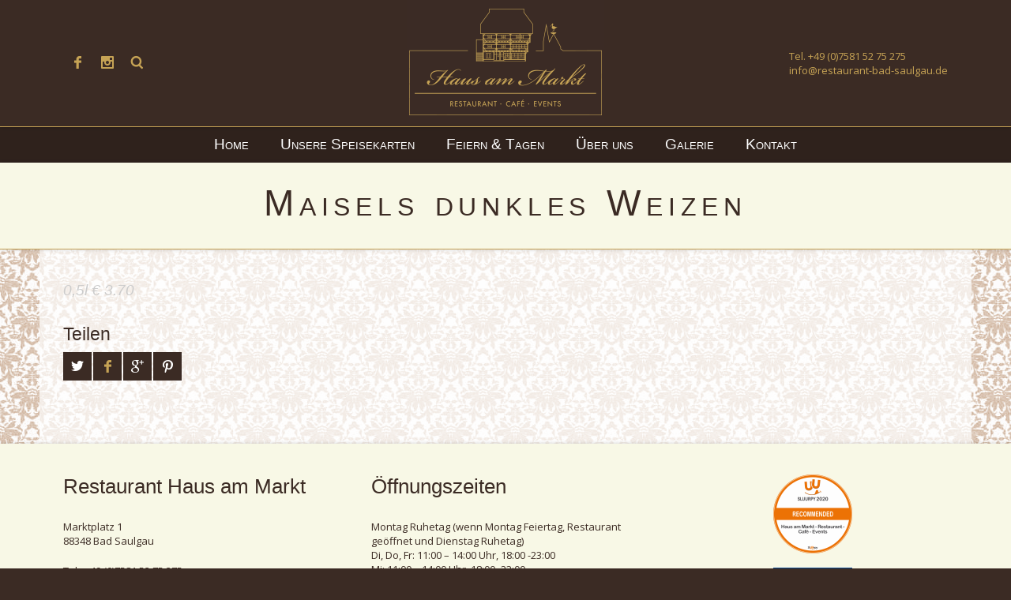

--- FILE ---
content_type: text/html; charset=UTF-8
request_url: https://www.restaurant-bad-saulgau.de/menu-item/maisels-dunkles-weizen/
body_size: 9908
content:
<!DOCTYPE html>
<html lang="de">

<head>

    <meta charset="UTF-8" />

    <meta http-equiv="content-type" content="text/html; charset=UTF-8" />

    <link rel="dns-prefetch" href="https://ajax.googleapis.com" />

	                <meta name="description" content="Wir heißen Sie ganz herzlich willkommen im „Haus am Markt“ in Bad Saulgau." />
                
    <meta name="viewport" content="width=device-width, initial-scale=1, maximum-scale=1, minimum-scale=1">
    <meta name="author" content="Konrad &amp; Mayerbuch Designstudio www.konrad-mayerbuch.de" />

    <link rel="alternate" type="application/rss+xml" title="Restaurant Haus am Markt Bad Saulgau RSS Feed" href="https://www.restaurant-bad-saulgau.de/feed/" />

    <link rel="pingback" href="https://www.restaurant-bad-saulgau.de/xmlrpc.php" />

    <title>Maisels dunkles Weizen &lsaquo; Restaurant Haus am Markt Bad Saulgau</title>

    <!--[if lt IE 9]>
    <script src="http://html5shiv.googlecode.com/svn/trunk/html5.js"></script>
    <![endif]-->

	<link rel='dns-prefetch' href='//www.restaurant-bad-saulgau.de' />
<link rel='dns-prefetch' href='//fonts.googleapis.com' />
<link rel='dns-prefetch' href='//s.w.org' />
<link rel="alternate" type="application/rss+xml" title="Restaurant Haus am Markt Bad Saulgau &raquo; Feed" href="https://www.restaurant-bad-saulgau.de/feed/" />
<link rel="alternate" type="application/rss+xml" title="Restaurant Haus am Markt Bad Saulgau &raquo; Kommentar-Feed" href="https://www.restaurant-bad-saulgau.de/comments/feed/" />
		<script type="text/javascript">
			window._wpemojiSettings = {"baseUrl":"https:\/\/s.w.org\/images\/core\/emoji\/13.0.0\/72x72\/","ext":".png","svgUrl":"https:\/\/s.w.org\/images\/core\/emoji\/13.0.0\/svg\/","svgExt":".svg","source":{"concatemoji":"https:\/\/www.restaurant-bad-saulgau.de\/wp-includes\/js\/wp-emoji-release.min.js?ver=5.5.17"}};
			!function(e,a,t){var n,r,o,i=a.createElement("canvas"),p=i.getContext&&i.getContext("2d");function s(e,t){var a=String.fromCharCode;p.clearRect(0,0,i.width,i.height),p.fillText(a.apply(this,e),0,0);e=i.toDataURL();return p.clearRect(0,0,i.width,i.height),p.fillText(a.apply(this,t),0,0),e===i.toDataURL()}function c(e){var t=a.createElement("script");t.src=e,t.defer=t.type="text/javascript",a.getElementsByTagName("head")[0].appendChild(t)}for(o=Array("flag","emoji"),t.supports={everything:!0,everythingExceptFlag:!0},r=0;r<o.length;r++)t.supports[o[r]]=function(e){if(!p||!p.fillText)return!1;switch(p.textBaseline="top",p.font="600 32px Arial",e){case"flag":return s([127987,65039,8205,9895,65039],[127987,65039,8203,9895,65039])?!1:!s([55356,56826,55356,56819],[55356,56826,8203,55356,56819])&&!s([55356,57332,56128,56423,56128,56418,56128,56421,56128,56430,56128,56423,56128,56447],[55356,57332,8203,56128,56423,8203,56128,56418,8203,56128,56421,8203,56128,56430,8203,56128,56423,8203,56128,56447]);case"emoji":return!s([55357,56424,8205,55356,57212],[55357,56424,8203,55356,57212])}return!1}(o[r]),t.supports.everything=t.supports.everything&&t.supports[o[r]],"flag"!==o[r]&&(t.supports.everythingExceptFlag=t.supports.everythingExceptFlag&&t.supports[o[r]]);t.supports.everythingExceptFlag=t.supports.everythingExceptFlag&&!t.supports.flag,t.DOMReady=!1,t.readyCallback=function(){t.DOMReady=!0},t.supports.everything||(n=function(){t.readyCallback()},a.addEventListener?(a.addEventListener("DOMContentLoaded",n,!1),e.addEventListener("load",n,!1)):(e.attachEvent("onload",n),a.attachEvent("onreadystatechange",function(){"complete"===a.readyState&&t.readyCallback()})),(n=t.source||{}).concatemoji?c(n.concatemoji):n.wpemoji&&n.twemoji&&(c(n.twemoji),c(n.wpemoji)))}(window,document,window._wpemojiSettings);
		</script>
		<style type="text/css">
img.wp-smiley,
img.emoji {
	display: inline !important;
	border: none !important;
	box-shadow: none !important;
	height: 1em !important;
	width: 1em !important;
	margin: 0 .07em !important;
	vertical-align: -0.1em !important;
	background: none !important;
	padding: 0 !important;
}
</style>
	<link rel='stylesheet' id='wp-block-library-css'  href='https://www.restaurant-bad-saulgau.de/wp-includes/css/dist/block-library/style.min.css?ver=5.5.17' type='text/css' media='all' />
<link rel='stylesheet' id='gp-style-css'  href='https://www.restaurant-bad-saulgau.de/wp-content/themes/linguini-child/style.css?ver=5.5.17' type='text/css' media='all' />
<link rel='stylesheet' id='gp-style-font-georgia-css'  href='https://fonts.googleapis.com/css?family=Georgia&#038;ver=5.5.17' type='text/css' media='all' />
<link rel='stylesheet' id='gp-style-font-opensans-css'  href='https://fonts.googleapis.com/css?family=Open+Sans&#038;subset=latin%2Ccyrillic-ext%2Cgreek-ext%2Cgreek%2Cvietnamese%2Clatin-ext%2Ccyrillic&#038;ver=5.5.17' type='text/css' media='all' />
<script type='text/javascript' src='https://www.restaurant-bad-saulgau.de/wp-includes/js/jquery/jquery.js?ver=1.12.4-wp' id='jquery-core-js'></script>
<link rel="https://api.w.org/" href="https://www.restaurant-bad-saulgau.de/wp-json/" /><link rel="EditURI" type="application/rsd+xml" title="RSD" href="https://www.restaurant-bad-saulgau.de/xmlrpc.php?rsd" />
<link rel="wlwmanifest" type="application/wlwmanifest+xml" href="https://www.restaurant-bad-saulgau.de/wp-includes/wlwmanifest.xml" /> 
<link rel='prev' title='Vorheriger Beitrag' href='https://www.restaurant-bad-saulgau.de/menu-item/weizenbiere-aus-der-flasche/' />
<link rel='next' title='Maisels Kristallweizen' href='https://www.restaurant-bad-saulgau.de/menu-item/maisels-kristallweizen/' />

<link rel="canonical" href="https://www.restaurant-bad-saulgau.de/menu-item/maisels-dunkles-weizen/" />
<link rel='shortlink' href='https://www.restaurant-bad-saulgau.de/?p=1503' />
<link rel="alternate" type="application/json+oembed" href="https://www.restaurant-bad-saulgau.de/wp-json/oembed/1.0/embed?url=https%3A%2F%2Fwww.restaurant-bad-saulgau.de%2Fmenu-item%2Fmaisels-dunkles-weizen%2F" />
<link rel="alternate" type="text/xml+oembed" href="https://www.restaurant-bad-saulgau.de/wp-json/oembed/1.0/embed?url=https%3A%2F%2Fwww.restaurant-bad-saulgau.de%2Fmenu-item%2Fmaisels-dunkles-weizen%2F&#038;format=xml" />
    
        <style type="text/css">
    
        /* Font Face */
        
        /* Typography */
        h1, h2, h3, h4, h5, h6 { font-family: "Georgia", Helvetica, Arial, sans-serif !important; }
        blockquote { font-family: "Georgia", Helvetica, Arial, sans-serif !important; }
        /* Forms */
        label { font-family: "Georgia", Helvetica, Arial, sans-serif !important; }
        button, .button a, #submit, #comment-submit { font-family: "Georgia", Helvetica, Arial, sans-serif !important; }
        button:hover, .button a:hover, #submit:hover, #comment-submit:hover { font-family: "Georgia", Helvetica, Arial, sans-serif !important; }
        /* Search */
        input.input-search[type="text"] { font-family: "Georgia", Helvetica, Arial, sans-serif !important; }
        /* Navigation */
        .navigation,
        .navigation-mobile li,
        .navigation-categories,
        .navigation-terms .term { font-family: "Georgia", Helvetica, Arial, sans-serif !important; }
        /* Slideshow */
        .slide-caption,
        .slide-caption p { font-family: "Georgia", Helvetica, Arial, sans-serif !important; }
        /* Posts */
        .post-price { font-family: "Georgia", Helvetica, Arial, sans-serif !important; }
        /* Widgets */
        .widget_recent_tweet .tweet_text, .widget_pages li a, .widget_subpages li a, .widget_nav_menu li a, .widget_archive li, .widget_categories li, .widget_archive li li, .widget_categories li li, .widget_opening_hours .day { font-family: "Georgia", Helvetica, Arial, sans-serif !important; }
        .wa-footer-full .widget_recent_tweet .tweet-text { font-family: "Georgia", Helvetica, Arial, sans-serif !important; }
        
				@media
        only screen and (-webkit-min-device-pixel-ratio: 2),
        only screen and (-o-min-device-pixel-ratio: 2/1),
        only screen and (min--moz-device-pixel-ratio: 2),
        only screen and (min-device-pixel-ratio: 2),
        only screen and (min-resolution: 192dpi),
        only screen and (min-resolution: 2dppx) {
            
            /* Retina Logo */
            .header .logo-image {
                background-image: url("https://www.restaurant-bad-saulgau.de/wp-content/uploads/logo-website@211.png");
                background-position: center center;
                background-repeat: no-repeat;
                -webkit-background-size: auto 100%;
                -moz-background-size: auto 100%;
                -o-background-size: auto 100%;
                background-size: auto 100%;
            }
            .header .logo-image img { visibility: hidden; }
            
        }
        
        /* CSS Common > Selection */
        ::selection { background: #3b2b24; }
        ::-moz-selection { background: #3b2b24; }
        /* CSS Common > Links */
        a { color: #ffffff; }
        a:hover { color: #ffffff; background-color: #3b2b24; }
        a.underline, .underline a { color: #ffffff; border-color: #ffffff; }
        a.underline:hover, .underline a:hover { background-color: #3b2b24; }
        a.underline-hover, .underline-hover a { color: #ffffff; }
        a.underline-hover:hover, .underline-hover a:hover { color: #ffffff; border-color: #ffffff; }
        /* Body */
        body { color: #ffffff; background-color: #3b2b24; }
        /* Typography */
        blockquote { color: #3b2b24; }
        blockquote cite { color: #ffffff; }
        /* Forms */
        label { color: #3b2b24; }
        button, .button a, #submit, #comment-submit { color: #ffffff !important; background-color: #3b2b24; border-color: #ffffff; }
        button:hover, .button a:hover, #submit:hover, #comment-submit:hover { background-color: #3b2b24 !important; border-color: #3b2b24; }
        /* Forms > Comments */
        .comments .comment-body { background-color: #3b2b24; }
        .comments .comment-body:before { border-top-color: #3b2b24; }
        .comments .comment-body .alert { color: #3b2b24; border-color: #3b2b24; }
        .comments .bypostauthor .comment-body { background-color: #3b2b24; }
        .comments .bypostauthor .comment-body:before { border-top-color: #3b2b24; }
        .comments .bypostauthor .comment-body h5 { color: #ffffff; }
        .comments #cancel-comment-reply-link { color: #3b2b24; }
        .comments #cancel-comment-reply-link:hover { color: #ffffff; }
        .comments #reply-title { color: #3b2b24; }
        /* Grid > Common */
        /* Navigation > Navigation - Primary > 1st Level */
        .navigation-primary li,
        .navigation-primary li a { color: #ffffff; }
        .navigation-primary li:hover a,
        .navigation-primary li a:hover { color: #c6a355 !important; border-color: #c6a355; }
        .navigation-primary li.current-menu-item a,
        .navigation-primary li.current_page_item a { color: #c6a355; }
        .navigation-primary li.current-menu-item a:hover,
        .navigation-primary li.current_page_item a:hover,
        .navigation-primary li.current-menu-item:hover a,
        .navigation-primary li.current_page_item:hover a { color: #c6a355; }
        /* Navigation > Navigation - Primary > 2nd+ Level */
        .navigation-primary li li,
        .navigation-primary li li a { color: #c6a355 !important; background-color: #ffffff; }
        .navigation-primary li li a:hover { color: #ffffff !important; background-color: #c6a355; }
        /* Navigation > Navigation - Mobile */
        .mobile-active .navigation-mobile-button a { border-color: #c6a355; }
        .navigation-mobile li a { color: #3b2b24 !important; background-color: #ffffff; }
        .navigation-mobile li a:hover { color: #ffffff !important; background-color: #c6a355; }
        /* Navigation > Navigation - Categories */
        .navigation-categories ul li.current-cat a { background-color: #c6a355; } 
        .navigation-categories ul li.current-cat a:hover { background-color: #ffffff; } 
        .navigation-categories ul li ul li a { color: #c6a355; } 
        .navigation-categories ul li ul li a:hover { color: #ffffff; }
        .navigation-categories ul li ul li.current-cat a { color: #ffffff; } 
        .navigation-categories ul li ul li.current-cat ul li a { color: #c6a355; } 
        .navigation-categories ul li ul li.current-cat ul li a:hover { color: #ffffff; } 
        /* Navigation > Navigation - Terms */
        .navigation-terms .term .term-header a { color: #ffffff; }
        .navigation-terms .term .term-header a:hover { color: #c6a355; }
        .navigation-terms .term .term-image-blank .term-header { background-color: #3b2b24; }
        .navigation-terms .term .children li a { color: #c6a355; }
        .navigation-terms .term .children li a:hover { color: #ffffff; }
        /* Toolbar > qTranslate Language Switcher */
        .toolbar .qtrans_language_chooser li a { border-color: #ffffff; }
        .toolbar .qtrans_language_chooser li a:hover { background-color: #ffffff; }
        /* Toolbar > Search - Modal */
        .modal-search-button a { border-color: #ffffff; }
        .modal-search-button a:hover { background-color: #3b2b24; }
        .modal-search-close { background-color: #3b2b24; }
        .modal-search-close:hover { background-color: #3b2b24; }
        /* Content */
        .page-content h1, .single-content h1,
        .page-content h2, .single-content h2,
        .page-content h3, .single-content h3,
        .page-content h4, .single-content h4,
        .page-content h5, .single-content h5,
        .page-content h6, .single-content h6 { color: #3b2b24; }
        /* Posts > Common */
        .post-header a { color: #3b2b24; }
        .post-header a:hover { color: #3b2b24; border-color: #3b2b24; }
        .post-comments .icon-comment { color: #ffffff; }
        .post-comments .icon-comment  { background-color: #ffffff; }
        .post-comments .icon-comment:after { border-color: #ffffff; }
        .post-comments a:hover .icon-comment  { background-color: #3b2b24; }
        .post-comments a:hover .icon-comment:after { border-color: #3b2b24; }
        .post-more a { color: #3b2b24; }
        .post-more a:hover { color: #3b2b24; border-color: #3b2b24; }
        .post-price .price,
        .post-price .price { color: #3b2b24; }
        .ingredients { color: #3b2b24; }
        .post-share li a { background-color: #3b2b24; }
        .post-share li a:hover { background-color: #3b2b24; }
        .post-buy.button a { color: #ffffff; background-color: #3b2b24; }
        .post-buy.button a:hover { background-color: #3b2b24; border-color: #ffffff; }
        /* Posts > Callout Grid Home */
        .grid-callout-home .post a { color: #3b2b24; }
        .grid-callout-home .post a:hover { color: #3b2b24; }
        .grid-callout-home .post .post-header,
        .grid-callout-home .post .post-header a { color: #ffffff; background-color: #3b2b24; }
        .grid-callout-home .post .post-header a:hover { color: #ffffff; background-color: #3b2b24; }
        .grid-callout-home .post.no-url .post-header { color: #ffffff; background-color: #3b2b24; }
        .grid-callout-home .post .post-header { border-color: #3b2b24; }
        .grid-callout-home .post .post-content { color: #3b2b24; background-color: #ffffff; }
        /* Posts > Event Grid Home */
        .grid-event-home .post-buy a { color: #3b2b24; }
        .grid-event-home .post-buy a:hover { color: #3b2b24; border-color: #3b2b24; }
        /* Posts > Event Grid */
        .grid-event-upcoming .post-status { color: #3b2b24; }
        /* Posts > Menu Grid */
        .grid-menu .post-header, .list-menu .post-header { color: #3b2b24; }
        /* Posts > Archive Grid */
        .grid-archives a { color: #3b2b24; }
        .grid-archives a:hover { color: #ffffff; background-color: #3b2b24; }
        /* Singles > Common */
        .post-meta .post-categories a { color: #3b2b24; }
        .post-meta .post-categories a:hover { color: #ffffff; }
        .post-meta-line ul.post-categories a { background-color: #3b2b24; }
        .post-meta-line ul.post-categories a:hover { background-color: #3b2b24; }
        /* Singles > Single Blog */
        .single-blog .format-quote blockquote { color: #ffffff; }
        /* Singles > Single Event */
        .single-event .post-meta .button a { background-color: #3b2b24; }
        .single-event .post-meta .button a:hover { background-color: #3b2b24; }
        .single-event .post-facebook a:hover { background-color: #3b2b24 !important; }
        /* Pagination */
        .pagination a,
        .pagination-post a { background-color: #3b2b24; }
        .pagination a:hover,
        .pagination-post a:hover,
        .pagination span.current { background-color: #3b2b24; }
        /* Footer */
        .footer .footer-block { background-color: #3b2b24; }
        /* Widget Tweets [Custom] */
        .widget_tweets li a,
        .widget_recent_tweet li a { color: #3b2b24; }
        .widget_tweets li a:hover,
        .widget_recent_tweet li a:hover { color: #ffffff; }
        /* Widget Recent [WordPress & Custom] */
        .widget_recent_posts a,
        .widget_recent_events a,
        .widget_recent_albums a,
        .widget_recent_videos a,
        .widget_recent_entries a,
        .widget_recent_comments a { color: #3b2b24; border-color: #3b2b24; }
        .widget_recent_posts a:hover,
        .widget_recent_events a:hover,
        .widget_recent_albums a:hover,
        .widget_recent_videos a:hover,
        .widget_recent_entries a:hover,
        .widget_recent_comments a:hover { color: #ffffff; }
        /* Widget Pages, Subpages, Navigation [WordPress] */
        .widget_pages ul li a:hover,
        .widget_subpages ul li a:hover,
        .widget_nav_menu ul li a:hover { background-color: #c6a355; }
        .widget_pages ul li.current_page_item a,
        .widget_subpages ul li.current_page_item a,
        .widget_nav_menu ul li.current_page_item a { background-color: #ffffff; }
        .widget_pages ul li.current_page_item a:hover,
        .widget_subpages ul li.current_page_item a:hover,
        .widget_nav_menu ul li.current_page_item a:hover { background-color: #c6a355; }
        /* Widget Archive, Categories [WordPress] */
        .widget_archive li a,
        .widget_categories li a { color: #ffffff; }
        /* Widget Tag Cloud & Tags [WordPress] */
        .post-tags a,
        .widget_tag_cloud a { background-color: #3b2b24; }
        .post-tags a:hover,
        .widget_tag_cloud a:hover { background-color: #3b2b24; }
        /* Widget Links [WordPress] */
        .widget_links li a { color: #3b2b24; }
        .widget_links li a:hover { color: #ffffff; }
        /* Widget qTranslate [qTranslate] */
        .widget_qtranslate li a { background-color: #3b2b24; }
        .widget_qtranslate li a:hover { background-color: #3b2b24; }
        
        /* Components */
        
        /* Components > Slideshow */
        .gp-theme .rsPlayBtn .rsPlayBtnIcon { background-color: #3b2b24; }
        .gp-theme .rsPlayBtn:hover .rsPlayBtnIcon { background-color: #3b2b24; }
        .gp-theme .rsCloseVideoIcn { background-color: #3b2b24; }
        .gp-theme .rsCloseVideoIcn:hover { background-color: #3b2b24; }
        /* Components > Player */
        .player a:hover { background-color: #3b2b24 !important; }
        .player-progress { background-color: #3b2b24; }
        .player-progress .player-seek-bar { background-color: #3b2b24; }
        .player-progress .player-play-bar { background-color: #3b2b24; }
        .player-controls { background-color: #3b2b24; }
        .player-controls .player-volume-value { background-color: #3b2b24; }
        .player-controls .player-volume-container { background-color: #ffffff; }
        .player-playlist ul li a { background-color: #3b2b24; }
        .player-playlist ul li a:hover { background-color: #3b2b24 !important; }
        .player-playlist ul li.jp-playlist-current a { background-color: #3b2b24 !important; }
        .grid-blog .post-audio { background-color: #3b2b24; }
        /* Components > Lightbox */
        .lightbox-arrow-left,
        .lightbox-arrow-right { background-color: #3b2b24; }
        .lightbox-arrow-left:hover,
        .lightbox-arrow-right:hover { background-color: #3b2b24; }
        .lightbox-close { background-color: #3b2b24; }
        .lightbox-close:hover { background-color: #3b2b24; }
        .lightbox-title-container { background-color: #3b2b24; }
        /* Components > Tabs */
        .ui-tabs .ui-tabs-nav li.ui-state-default a { color: #ffffff; background-color: #3b2b24; }
        .ui-tabs .ui-tabs-nav li.ui-state-default a:hover { color: #ffffff; background-color: #3b2b24; }
        .ui-tabs .ui-tabs-nav li.ui-state-active a,
        .ui-tabs .ui-tabs-nav li.ui-state-active a:hover { color: #3b2b24; background-color: #ffffff; }
        .ui-tabs .ui-tabs-panel { background-color: #ffffff; color: #3b2b24; }
        /* Components > Back to Top Button */
        .back-to-top { background-color: #3b2b24; }
        .back-to-top:hover { background-color: #3b2b24; }
        
                
        /* WooCommerce */
        div.woocommerce .product a h3 { color: #3b2b24; }
        div.woocommerce .product a:hover h3 { color: #3b2b24; }
        div.woocommerce .product a .from { color: #ffffff !important; }
        .woocommerce a.button, .woocommerce button.button, .woocommerce input.button, .woocommerce #respond input#submit, .woocommerce #content input.button, .woocommerce-page a.button, .woocommerce-page button.button, .woocommerce-page input.button, .woocommerce-page #respond input#submit, .woocommerce-page #content input.button { color: #ffffff !important; background-color: #3b2b24 !important; }
        
        /* Shop Mini Cart */
        .toolbar-shop .float-right li.cart a:hover { color: #3b2b24; }
        .toolbar-shop .float-right li.checkout a { background-color: #3b2b24; }
        .toolbar-shop .float-right li.checkout a:hover { background-color: #3b2b24; }
        
        .toolbar-shop .float-left li a { color: #3b2b24; }
        .toolbar-shop .float-left li a:hover { color: #ffffff; }
        
                
        </style>
        
        		<link rel="shortcut icon" href="https://www.restaurant-bad-saulgau.de/wp-content/uploads/favicon.png" />
				<link rel="apple-touch-icon-precomposed" href="https://www.restaurant-bad-saulgau.de/wp-content/uploads/favicon.png" />
				<link rel="apple-touch-icon-precomposed" sizes="72x72" href="https://www.restaurant-bad-saulgau.de/wp-content/uploads/favicon.png" />
				<link rel="apple-touch-icon-precomposed" sizes="114x114" href="https://www.restaurant-bad-saulgau.de/wp-content/uploads/favicon.png" />
				<link rel="apple-touch-icon-precomposed" sizes="144x144" href="https://www.restaurant-bad-saulgau.de/wp-content/uploads/favicon.png" />
		<link rel="icon" href="https://www.restaurant-bad-saulgau.de/wp-content/uploads/favicon.png" sizes="32x32" />
<link rel="icon" href="https://www.restaurant-bad-saulgau.de/wp-content/uploads/favicon.png" sizes="192x192" />
<link rel="apple-touch-icon" href="https://www.restaurant-bad-saulgau.de/wp-content/uploads/favicon.png" />
<meta name="msapplication-TileImage" content="https://www.restaurant-bad-saulgau.de/wp-content/uploads/favicon.png" />

</head>

<body class="menu-template-default single single-menu postid-1503 toolbar-active chrome">

    <div class="body-background"></div>

    
            <div class="modal-search display-none">

                <div class="modal-search-inner">

                    <div class="modal-search-input">

                        
<form method="get" action="https://www.restaurant-bad-saulgau.de/">
	
	<fieldset>

    	<input type="text" class="input-search no-radius transition" title="Suche ..." value="Suche ..." name="s" />

	</fieldset>
	
</form>

                    </div>

                </div>

                <a href="javascript:;" title="Schliessen" class="modal-search-close corner-left"></a>

            </div><!-- END // modal-search -->

        
    
    <div class="header">

        <div class="header-container">

            
    
            <div class="toolbar toolbar-right clearfix">

                                    <div class="toolbar-container toolbar-right-container clearfix">
                
            
        <ul class="socials">
        
                        
                            <li class="social-facebook">
                    <a class="corner" href="https://www.facebook.com/restauranthausammarkt" title="Facebook" target="_self">
                        Facebook                    </a>
                </li>
                        
                        
                        
                        
                        
                        
                        
                        
                        
                        
                        
                        
                        
                            <li class="social-instagram">
                    <a class="corner" href="https://www.instagram.com/restauranthausammarkt1397/" title="Instagram" target="_self">
                        Instagram                    </a>
                </li>
                        
            
                        
                            <li class="modal-search-button">
                    <a href="javascript:;" class="corner" title="Suche ...">
                        Suche ...                    </a>
                </li>
                        
        </ul><!-- END // socials -->
        
                    
    
                                </div><!-- END // toolbar-container toolbar-right-container -->
                
            </div><!-- END // toolbar toolbar-right -->

        
            
                <div class="logo logo-image">

                    <a href="https://www.restaurant-bad-saulgau.de" title="Restaurant Haus am Markt Bad Saulgau">
                        <img src="https://www.restaurant-bad-saulgau.de/wp-content/uploads/Logo_website211.png" alt="Restaurant Haus am Markt Bad Saulgau" />
                    </a>

                </div><!-- END // logo-image -->

            
                
    
            <div class="toolbar toolbar-left clearfix">

                                    <div class="toolbar-container toolbar-left-container clearfix">
                
            
                
            Tel. <a href="tel:+4975815275275">+49 (0)7581 52 75 275</a><br />
<a href="mailto:info@restaurant-bad-saulgau.de">info@restaurant-bad-saulgau.de</a>        
        
    
                                </div><!-- END // toolbar-container toolbar-left-container -->
                
            </div><!-- END // toolbar toolbar-left -->

        
        </div><!-- END // header-container -->

    </div><!-- END // header -->

    <nav id="navigation" class="navigation" role="navigation">

        <div class="navigation-container">

            <div id="navigation-mobile-button" class="navigation-mobile-button">

                <a href="#navigation-mobile"></a>

            </div><!-- END // navigation-mobile-button -->

            <ul id="navigation-primary" class="navigation-primary"><li id="menu-item-1075" class="menu-item menu-item-type-post_type menu-item-object-page menu-item-home menu-item-1075"><a href="https://www.restaurant-bad-saulgau.de/">Home</a></li>
<li id="menu-item-2036" class="menu-item menu-item-type-custom menu-item-object-custom menu-item-has-children menu-item-2036"><a>Unsere Speisekarten</a>
<ul class="sub-menu">
	<li id="menu-item-2625" class="menu-item menu-item-type-custom menu-item-object-custom menu-item-2625"><a href="https://www.restaurant-bad-saulgau.de/wp-content/uploads/STAMMKARTE-2025.pdf">Unsere Stammkarte am Abend und am Sonntagmittag</a></li>
	<li id="menu-item-1891" class="menu-item menu-item-type-custom menu-item-object-custom menu-item-1891"><a href="https://www.restaurant-bad-saulgau.de/wp-content/uploads/Empfehlungskarte-ab-02.01.2026.pdf">Unsere Empfehlungskarte ab 02.01.2026</a></li>
	<li id="menu-item-1900" class="menu-item menu-item-type-custom menu-item-object-custom menu-item-1900"><a href="https://www.restaurant-bad-saulgau.de/wp-content/uploads/Mittagskarte-Wochenuebesicht-KW-04.26.pdf">Mittagskarte Wochenübersicht ab 20.01.2026 KW 4</a></li>
</ul>
</li>
<li id="menu-item-2145" class="menu-item menu-item-type-custom menu-item-object-custom menu-item-has-children menu-item-2145"><a href="http://www.restaurant-bad-saulgau.de/feiern-tagen/saal/">Feiern &#038; Tagen</a>
<ul class="sub-menu">
	<li id="menu-item-2039" class="menu-item menu-item-type-post_type menu-item-object-page menu-item-2039"><a href="https://www.restaurant-bad-saulgau.de/feiern-tagen/saal/">Unser Saal</a></li>
	<li id="menu-item-2052" class="menu-item menu-item-type-post_type menu-item-object-page menu-item-2052"><a href="https://www.restaurant-bad-saulgau.de/feiern-tagen/feiern/">Feiern</a></li>
	<li id="menu-item-2048" class="menu-item menu-item-type-post_type menu-item-object-page menu-item-2048"><a href="https://www.restaurant-bad-saulgau.de/feiern-tagen/tagungen/">Tagungen, Seminare, Meetings</a></li>
	<li id="menu-item-2115" class="menu-item menu-item-type-post_type menu-item-object-page menu-item-2115"><a href="https://www.restaurant-bad-saulgau.de/feiern-tagen/catering/">Catering</a></li>
</ul>
</li>
<li id="menu-item-2146" class="menu-item menu-item-type-custom menu-item-object-custom menu-item-has-children menu-item-2146"><a href="http://www.restaurant-bad-saulgau.de/ueber-uns/ihre-gastgeber/">Über uns</a>
<ul class="sub-menu">
	<li id="menu-item-1192" class="menu-item menu-item-type-post_type menu-item-object-page menu-item-1192"><a href="https://www.restaurant-bad-saulgau.de/ueber-uns/ihre-gastgeber/">Ihre Gastgeber</a></li>
	<li id="menu-item-1193" class="menu-item menu-item-type-post_type menu-item-object-page menu-item-1193"><a href="https://www.restaurant-bad-saulgau.de/ueber-uns/unser-gedanke/">Unser Gedanke</a></li>
	<li id="menu-item-1947" class="menu-item menu-item-type-post_type menu-item-object-page menu-item-1947"><a href="https://www.restaurant-bad-saulgau.de/ueber-uns/rezept-tip-video/">Rezept Tipp (Video)</a></li>
	<li id="menu-item-2057" class="menu-item menu-item-type-post_type menu-item-object-page menu-item-2057"><a href="https://www.restaurant-bad-saulgau.de/ueber-uns/httpswww-kabeleins-detvmein-lokal-dein-lokalvideos201587-hofgut-kargegg-aufgekocht-am-golfplatz-ganze-folge/">Mein Lokal, Dein Lokal</a></li>
</ul>
</li>
<li id="menu-item-2093" class="menu-item menu-item-type-custom menu-item-object-custom menu-item-has-children menu-item-2093"><a href="/galerie/restaurant">Galerie</a>
<ul class="sub-menu">
	<li id="menu-item-2090" class="menu-item menu-item-type-post_type menu-item-object-page menu-item-2090"><a href="https://www.restaurant-bad-saulgau.de/galerie/restaurant/">Restaurant</a></li>
	<li id="menu-item-2091" class="menu-item menu-item-type-post_type menu-item-object-page menu-item-2091"><a href="https://www.restaurant-bad-saulgau.de/galerie/saal/">Saal (ab Juli 2017)</a></li>
	<li id="menu-item-2092" class="menu-item menu-item-type-post_type menu-item-object-page menu-item-2092"><a href="https://www.restaurant-bad-saulgau.de/galerie/terrasse/">Terrasse (ab Mai 2017)</a></li>
</ul>
</li>
<li id="menu-item-1078" class="menu-item menu-item-type-post_type menu-item-object-page menu-item-has-children menu-item-1078"><a href="https://www.restaurant-bad-saulgau.de/kontakt/">Kontakt</a>
<ul class="sub-menu">
	<li id="menu-item-1081" class="menu-item menu-item-type-post_type menu-item-object-page menu-item-1081"><a href="https://www.restaurant-bad-saulgau.de/kontakt/reservierung/">Reservierung: IM MOMENT ONLINE NICHT MÖGLICH!</a></li>
	<li id="menu-item-1079" class="menu-item menu-item-type-post_type menu-item-object-page menu-item-1079"><a href="https://www.restaurant-bad-saulgau.de/kontakt/anfahrt/">Anfahrt</a></li>
	<li id="menu-item-1741" class="menu-item menu-item-type-post_type menu-item-object-page menu-item-1741"><a href="https://www.restaurant-bad-saulgau.de/kontakt/jobs/">Jobs</a></li>
	<li id="menu-item-1080" class="menu-item menu-item-type-post_type menu-item-object-page menu-item-1080"><a href="https://www.restaurant-bad-saulgau.de/kontakt/impressum-2/">Impressum</a></li>
</ul>
</li>
</ul>
        </div><!-- END // navigation-container -->

    </nav><!-- END // navigation -->

	
<header class="page-header">
    
    <h1>
		Maisels dunkles Weizen     	
            
    </h1>
    
</header><!-- END // page-header -->	
	
            <div class="canvas clearfix">

                                    <div class="canvas-container clearfix">
                
    
        <div class="content single-menu" role="main">

                            
                            <article class="clearfix post-1503 menu type-menu status-publish hentry">
                            
                                                            
                                                                <div class="single-post-block post-block one-entire">

                                                                                
                                            <ul class="single-post-price post-price">
                                                
                                                                                                            
                                                        <li class="single-price price">
                                                            
                                                            0,5l 	€ 3.70                                                             
                                                        </li><!-- END // price -->
                                                            
                                                                                                    
                                            </ul><!-- END // post-price -->
                                            
                                        
                                                                        
                                                                        
                                    
		<div class="post-share">

			<h4>Teilen</h4>

			<ul>

				
					<li class="share-twitter social-twitter">
						<a href="http://twitter.com/share?url=https://www.restaurant-bad-saulgau.de/menu-item/maisels-dunkles-weizen/&amp;text=Maisels%20dunkles%20Weizen" title="Twittern" target="_blank"></a>
					</li>

				
				
					<li class="share-facebook social-facebook">
						<a href="http://www.facebook.com/sharer.php?u=https://www.restaurant-bad-saulgau.de/menu-item/maisels-dunkles-weizen/&amp;title=Maisels%20dunkles%20Weizen" title="Auf Facebook teilen" target="_blank"></a>
					</li>

				
				
					<li class="share-googleplus social-googleplus">
						<a href="https://plus.google.com/share?url=https://www.restaurant-bad-saulgau.de/menu-item/maisels-dunkles-weizen/" title="Auf Google+ teilen" target="_blank"></a>
					</li>

				
				
					<li class="share-pinterest social-pinterest">
						<a href="javascript:void((function()%7Bvar%20e=document.createElement(&apos;script&apos;);e.setAttribute(&apos;type&apos;,&apos;text/javascript&apos;);e.setAttribute(&apos;charset&apos;,&apos;UTF-8&apos;);e.setAttribute(&apos;src&apos;,&apos;http://assets.pinterest.com/js/pinmarklet.js?r=&apos;+Math.random()*99999999);document.body.appendChild(e)%7D)());" title="Pin it" target="_blank"></a>
					</li>

				
			</ul>

		</div>

		                                
                                </div><!-- END // post-block -->
                                
                            </article><!-- END // post -->
                        
                                    
                                        
        </div><!-- END // content -->

	
                                </div><!-- END // canvas-container -->
                
            </div><!-- END // canvas -->

        

	
            <footer class="footer clearfix">

                
        
    	        
                    
                
            <div class="footer-block clearfix">

                                    <div class="footer-block-container clearfix">
                
    
                                
                        <div class="wa-footer-first wa-footer-block one-third">
                        
                            <div id="text-7" class="widget-block widget_text clearfix"><h3 class="widget-title">Restaurant Haus am Markt</h3>			<div class="textwidget"><p>Marktplatz 1<br />
88348 Bad Saulgau</p>
<p>Tel.: <a href="tel:+4975815275275">+49 (0)7581 52 75 275   </a><br />
Fax: +49 (0)7581 52 75 276</p>
<p>E-Mail: <a href="mailto:info@restaurant-bad-saulgau.de">info@restaurant-bad-saulgau.de</a><br />
Web: <a href="http://www.restaurant-bad-saulgau.de/">www.restaurant-bad-saulgau.de</a></p>
</div>
		</div>                            
                        </div><!-- END // wa-footer-first -->
                        
                                            
                                
                        <div class="wa-footer-second wa-footer-block one-third">
                            
                            <div id="text-11" class="widget-block widget_text clearfix"><h3 class="widget-title">Öffnungszeiten</h3>			<div class="textwidget">Montag Ruhetag (wenn Montag Feiertag, Restaurant geöffnet und Dienstag Ruhetag)<br>
Di, Do, Fr: 11:00 – 14:00 Uhr, 18:00 -23:00<br>
Mi: 11:00 – 14:00 Uhr, 18:00 -23:00<br>
Sa: 09:00 – 23:00 Uhr<br>
ab 09:00 Frühstück<br>
So u. Feiertag: 11:00 – 20:00 Uhr durchgehend warme Küche<br>
Wir behalten uns Änderungen jederzeit vor.


</div>
		</div>                            
                        </div><!-- END // wa-footer-second -->
                        
                                        
                                
                        <div class="wa-footer-third wa-footer-block one-third">
                            
                            <div id="text-13" class="widget-block widget_text clearfix">			<div class="textwidget"><img src="https://www.restaurant-bad-saulgau.de/wp-content/uploads/Empfehlungswidget-Sluurpy.png" alt="Empfehlungswidget Sluurpy"><br>
<img src="https://www.restaurant-bad-saulgau.de/wp-content/uploads/VartaSiegel_2020.jpg" alt ="Varta Siegel 2020"></div>
		</div>                            
                        </div><!-- END // wa-footer-third -->
                        
                    
                
                                </div><!-- END // footer-block-container -->
                
            </div><!-- END // footer-block -->

                
                    
        
            <div class="footer-block footer-block-toolbar clearfix">

                                    <div class="footer-block-container footer-block-toolbar-container clearfix">
                
    
    
            <div class="toolbar toolbar-right clearfix">

                                    <div class="toolbar-container toolbar-right-container clearfix">
                
            
        <ul class="socials">
        
                        
                            <li class="social-facebook">
                    <a class="corner" href="https://www.facebook.com/restauranthausammarkt" title="Facebook" target="_self">
                        Facebook                    </a>
                </li>
                        
                        
                        
                        
                        
                        
                        
                        
                        
                        
                        
                        
                        
                            <li class="social-instagram">
                    <a class="corner" href="https://www.instagram.com/restauranthausammarkt1397/" title="Instagram" target="_self">
                        Instagram                    </a>
                </li>
                        
            
                        
                            <li class="modal-search-button">
                    <a href="javascript:;" class="corner" title="Suche ...">
                        Suche ...                    </a>
                </li>
                        
        </ul><!-- END // socials -->
        
                    
    
                                </div><!-- END // toolbar-container toolbar-right-container -->
                
            </div><!-- END // toolbar toolbar-right -->

            
    
            <div class="toolbar toolbar-left clearfix">

                                    <div class="toolbar-container toolbar-left-container clearfix">
                
            
                
            Tel. <a href="tel:+4975815275275">+49 (0)7581 52 75 275</a><br />
<a href="mailto:info@restaurant-bad-saulgau.de">info@restaurant-bad-saulgau.de</a>        
        
    
                                </div><!-- END // toolbar-container toolbar-left-container -->
                
            </div><!-- END // toolbar toolbar-left -->

        
                                </div><!-- END // footer-block-container footer-block-toolbar-container -->
                
            </div><!-- END // footer-block footer-block-toolbar -->

                
        
        
            <div class="footer-copyright clearfix">

                                    <div class="footer-copyright-container clearfix">
                
                
            © 2018
<a title="Restaurant Haus am Markt" href="http://www.restaurant-bad-saulgau.de">Restaurant Haus am Markt</a> | <a title="Zum Impressum" href="http://www.restaurant-bad-saulgau.de/impressum">Impressum</a> | <a title="Zum Datenschutz" href="http://www.restaurant-bad-saulgau.de/kontakt/datenschutz">Datenschutz</a>            
        
                                </div><!-- END // footer-copyright-container -->
                
            </div><!-- END // footer-copyright -->

            
    
                
            </footer><!-- END // footer -->

            
    <div class="back-to-top corner-left" title="Back to Top"></div><!-- END // back-to-top -->

	    <script type='text/javascript' src='https://www.restaurant-bad-saulgau.de/wp-includes/js/jquery/ui/core.min.js?ver=1.11.4' id='jquery-ui-core-js'></script>
<script type='text/javascript' src='https://www.restaurant-bad-saulgau.de/wp-includes/js/jquery/ui/widget.min.js?ver=1.11.4' id='jquery-ui-widget-js'></script>
<script type='text/javascript' src='https://www.restaurant-bad-saulgau.de/wp-includes/js/jquery/ui/tabs.min.js?ver=1.11.4' id='jquery-ui-tabs-js'></script>
<script type='text/javascript' src='https://www.restaurant-bad-saulgau.de/wp-content/themes/linguini/javascripts/jquery.isotope.min.js?ver=1.5.21' id='gp-isotope-js'></script>
<script type='text/javascript' src='https://www.restaurant-bad-saulgau.de/wp-content/themes/linguini/javascripts/jquery.loadimages.min.js?ver=1.0.0' id='gp-loadimages-js'></script>
<script type='text/javascript' src='https://www.restaurant-bad-saulgau.de/wp-content/themes/linguini/javascripts/jquery.fitvids.js?ver=1.0.0' id='gp-fitvids-js'></script>
<script type='text/javascript' src='https://www.restaurant-bad-saulgau.de/wp-content/themes/linguini/javascripts/jquery.jplayer.min.js?ver=2.4.1' id='gp-jplayer-js'></script>
<script type='text/javascript' src='https://www.restaurant-bad-saulgau.de/wp-content/themes/linguini/javascripts/jquery.jplayer.playlist.min.js?ver=2.3.0' id='gp-jplayer-playlist-js'></script>
<script type='text/javascript' src='https://www.restaurant-bad-saulgau.de/wp-content/themes/linguini/javascripts/jquery.backstretch.min.js?ver=2.0.4' id='gp-backstretch-js'></script>
<script type='text/javascript' src='https://www.restaurant-bad-saulgau.de/wp-content/themes/linguini/javascripts/jquery.respond.min.js?ver=1.0.0' id='gp-respond-js'></script>
<script type='text/javascript' src='https://www.restaurant-bad-saulgau.de/wp-content/themes/linguini/javascripts/jquery.touchtouch.min.js?ver=1.1.1' id='gp-lightbox-js'></script>
<script type='text/javascript' src='https://www.restaurant-bad-saulgau.de/wp-content/themes/linguini/javascripts/jquery.frontend.js?ver=1.0.0' id='gp-frontend-js'></script>
<script type='text/javascript' src='https://www.restaurant-bad-saulgau.de/wp-includes/js/wp-embed.min.js?ver=5.5.17' id='wp-embed-js'></script>

		<script type="text/javascript">

			//<![CDATA[

				jQuery(document).ready(function() {
					"use strict";

					// Load Images
					jQuery(".canvas").loadImages();

					// Fit Videos
					jQuery(".canvas").fitVids();

				});

				
			//]]>

		</script>

	
		<script type="text/javascript">

			//<![CDATA[

				jQuery(document).ready(function() {

					jQuery('input[name=s]').focus(function() {
						"use strict";

						if (jQuery(this).val() === 'Suche ...') {
							jQuery(this).val('');
						}

					});

					jQuery('input[name=s]').blur(function() {
						"use strict";

						if (jQuery(this).val() === '') {
							jQuery(this).val('Suche ...');
						}

					});

				});

			//]]>

		</script>

	
</body>
</html>

--- FILE ---
content_type: text/css
request_url: https://www.restaurant-bad-saulgau.de/wp-content/themes/linguini-child/style.css?ver=5.5.17
body_size: 2801
content:
/*
====================================================================================================
Theme Name:		Linguini - Child Theme

Description: 	Theme modifaction for Restaurant Hofgut Kargegg
Version: 		1.0.1
Author: 		Konrad et Mayerbuch Designstudio
Author URI: 	http://www.konrad-mayerbuch.de

====================================================================================================
*/

@import url('../linguini/style.css');

.post-date {
color: #666!important;
}
.aligncenter {
    text-align: center !important;
}
.zitat {
    text-align: center !important;
    font-size: 0.7em !important;
    margin-bottom: 40px;
}
a {
	text-decoration: none;
}
a,
a.underline,
.underline a,
a.underline-hover,
.underline-hover a
a:hover {
	-webkit-transition: all 0.2s linear;
	-moz-transition: all 0.2s linear;
	-ms-transition: all 0.2s linear;
	-o-transition: all 0.2s linear;
	transition: all 0.2s linear;
}
.content-404 {
    color: #777 !important;
}
.content a {
    color: #bbb !important;
}
.content a:hover {
    color: #999 !important;
    background: none !important;
}
.toolbar-left a {
    text-decoration: none;
    border-bottom: none;
    color: #ccc;
}
.toolbar-left a:hover {
    border-bottom: none;
    color: #fff !important;
    background-color: none !important;
    background: none !important;
}
.grid-callout-home .post a:hover {
    border-bottom: none;
    color: #fff !important;
    background-color: #666 !important;
    background: #666 !important;
}
.navigation-primary {
	font-variant: small-caps;
}
.header,
.footer .footer-block,
.page-header  {
    -webkit-box-shadow: 0 0 5px rgba(0,0,0,0.2);
    -moz-box-shadow: 0 0 5px rgba(0,0,0,0.2);
    box-shadow: 0 0 5px rgba(0,0,0,0.2);
    border-bottom: thin solid #c6a355;
}
.wp-caption .wp-caption-text {
    opacity: 0.8 !important;
    text-align: center !important;
}
.navigation,
.navigation-primary,
.navigation-primary li a {
    height: 45px;
}
.navigation-mobile-button , .navigation-mobile-button a{
  height:65px !important;
}
.navigation-primary li a {
    border-bottom: none;
    border-color: transparent;
}
.navigation-primary li:hover a,
.navigation-primary li a:hover {
    color: #444 !important;
}
.navigation-primary li a {
    padding: 10px 20px 10px;
    line-height: 1.3;
}
.navigation-mobile-button a {
	padding: 10px 0 10px;
}
.slide-caption h2,
h2,
h1,
h3,
.navigation-categories ul li a,
h4,
h5,
.comments-header {
    font-weight: 300 !important;
}
.page-header h1 {
    font-variant: small-caps;
    letter-spacing: 0.15em;
    color: #3b2b24 !important;
}
.navigation-primary li.current-menu-item a, .navigation-primary li.current_page_item a{
  color:#c6a355 !important;
}

.textwidget,
.widget-title,
.day {
    color: #3b2b24 !important;
}
.day strong,
.day span {
    font-weight: 300 !important;
    font-family: Arial !important;
    font-size: 0.8em !important;
    color: #3b2b24 !important;
}
.page-content a {
    color: #3b2b24 !important;
    border-bottom: 1px dotted #3b2b24;
}
.page-content a:hover {
    color: #444 !important;
    background: none;
    border-bottom: 1px dotted #eee;
}
.footer-copyright-container a {
    color: #ccc !important;
}
.footer-copyright-container a:hover {
    color: #eee !important;
    background: none;
}
.textwidget a {
    color: #3b2b24 !important;
}
.textwidget a:hover {
    color: #ccc !important;
    background: none;
}
.page-content h4 {
    text-align: center;
}
.footer-block-toolbar {
    display: none !important;
}
.page-header,
.footer .footer-block {
    background: #f8f8e6 !important;
}
.canvas,
.canvas-home {
 /*   background-color: #efefef !important; */
    background-image: url("/wp-content/uploads/pattern-dark.jpg");
}
.home-header,
.post-excerpt,
h1,
.term-header a,
.page-content,
.navigation-categories a,
.form-header,
.single-post-content,
.post-share h4,
.single-post-meta,
.post-description,
.comments-header,
.form-allowed-tags,
.be-first,
.logged-in-as,
.logged-in-as a,
.post-comments a,
.required-star-info,
.term-header,
.post-status,
.post-venue {
	color: #3b2b24 !important;

}
/* Fields */
input[type="text"],
input[type="password"],
input[type="email"],
input[type="date"],
input[type="datetime"],
input[type="number"],
input[type="search"],
input[type="tel"],
input[type="time"],
input[type="url"],
input[type="button"],
input[type="submit"],
textarea,
select {
    color: #3b2b24;
    border-color: #fff;
    background-color: #fff;
}
input[type="text"]:focus,
input[type="password"]:focus,
input[type="email"]:focus,
input[type="date"]:focus,
input[type="datetime"]:focus,
input[type="number"]:focus,
input[type="search"]:focus,
input[type="tel"]:focus,
input[type="time"]:focus,
input[type="url"]:focus,
input[type="button"]:focus,
input[type="submit"]:focus,
textarea:focus,
select:focus {
    background-color: #fff;
}
/* Form Header */
.form-header {
    padding: 0.5em 0;
    margin: 0.5em 0;
    border-top: 1px solid rgba(0,0,0,0.2);
    border-bottom: 1px solid rgba(0,0,0,0.2);
}

/* Form Header */
.home-header {
    padding: 0.5em 0;
    margin: 0.5em 0;
    border-top: 1px solid rgba(0,0,0,0.2);
    border-bottom: 1px solid rgba(0,0,0,0.2);
}
.post-comments .icon-comment:after {
    border-color: #666 !important;
}
.post-comments .icon-comment:after {
    border-bottom: 3px solid rgba(0, 0, 0, 0) !important;
    border-left: 3px solid;
    bottom: -3px;
    content: "";
    height: 3px;
    left: 4px;
    overflow: hidden;
    position: absolute;
    transition: all 0.3s linear 0s;
    width: 3px;
}
.post-comments .icon-comment {
    background-color: #666 !important;
}
.post-comments .icon-comment {
    color: #666 !important;
}
.post-share li a {
	-webkit-border-radius: 0;
    -moz-border-radius: 0;
    border-radius: 0;
}
.navigation-categories ul li:first-child a {
    -webkit-border-top-left-radius: 0;
    -webkit-border-top-right-radius: 0;
    -moz-border-radius-topleft: 0;
    -moz-border-radius-topright: 0;
    border-top-left-radius: 0;
    border-top-right-radius: 0;
}
.navigation-categories ul li:last-child a {
    -webkit-border-bottom-right-radius: 0;
    -webkit-border-bottom-left-radius: 0;
    -moz-border-radius-bottomright: 0;
    -moz-border-radius-bottomleft: 0;
    border-bottom-right-radius: 0;
    border-bottom-left-radius: 0;
}
.error {
	color: #fff !important;
}
label {
	color: #3b2b24 !important;
}
.post-edit-link {
	color: #ccc !important;
}
.post-edit-link:hover {
	color: #999 !important;
	background-color: none !important;
    background: none !important;
}
.grid-callout-home .post.no-url .post-header,
.grid-callout-home .post .post-header,
.grid-callout-home .post .post-header a {
    background-color: #3A2B24 !important;
    color: #FFFFFF;
}


/* Corners */
.corner {
    -webkit-border-radius: 0;
    -moz-border-radius: 0;
    border-radius: 0;
}
.corner-small {
    -webkit-border-radius: 0;
    -moz-border-radius: 0;
    border-radius: 0;
}
.corner-top {
    -webkit-border-top-left-radius: 0;
    -webkit-border-top-right-radius: 0;
    -moz-border-radius-topleft: 0;
    -moz-border-radius-topright: 0;
    border-top-left-radius: 0;
    border-top-right-radius: 0;
}
.corner-right {
    -webkit-border-top-right-radius: 0;
    -webkit-border-bottom-right-radius: 0;
    -moz-border-radius-topright: 0;
    -moz-border-radius-bottomright: 0;
    border-top-right-radius: 0;
    border-bottom-right-radius: 0;
}
.corner-bottom {
    -webkit-border-bottom-right-radius: 0;
    -webkit-border-bottom-left-radius: 0;
    -moz-border-radius-bottomright: 0;
    -moz-border-radius-bottomleft: 0;
    border-bottom-right-radius: 0;
    border-bottom-left-radius: 0;
}
.corner-left {
    -webkit-border-top-left-radius: 0;
    -webkit-border-bottom-left-radius: 0;
    -moz-border-radius-topleft: 0;
    -moz-border-radius-bottomleft: 0;
    border-top-left-radius: 0;
    border-bottom-left-radius: 0;
}


.footer .footer-copyright {
    float: left;
    display: block;
    width: 100%;
    clear: both;
    text-align: center;
}
.footer .footer-copyright-container {
    text-align: center;
	max-width: 1180px;
	padding: 0 30px;
	margin: 3em auto 3em;
}
.footer .footer-block {
    margin: 0;
}
a.underline, .underline a {
	background-color: none !important;
	border: none !important;
	color: #ccc !important;
}
a.underline:hover, .underline a:hover {
	background-color: none !important;
	background: none !important;
	color: #fff !important;
}

.post-header {
    font-size: 1.3em !important;
}

.post-excerpt {
    color: #999 !important;
}
.post-more a {
    font-family: Georgia;
    font-style: italic !important;
}

/* ====== Content Breite ====== */
.canvas-container {
    background: rgba(255,255,255,0.7) !important;
}
.grid-callout-home .post .post-content {
    background-color: #f8f8e6 !important;
    color: #666666;
}

.toolbar-container,
.footer .toolbar-left {
    float: right !important;
}
.footer .toolbar-right,
.footer .toolbar-right-container,
.toolbar-right-container {
    float: left !important;
}

.socials li.social-amazon a:before { background-image: url("/wp-content/themes/linguini/images/icons/social/holidaycheck.png"); }
.socials li.social-amazon a:hover { background-color: #006eb8; }

.post-price .price, .post-price .price {
    color: #ccc !important;
    font-size: 0.9em !important;
    font-style: italic;
}
.description {
    color: #999 !important;
    font-style: italic;
    font-family: Georgia, serif;
}
.one-entire > .post-header a {
    font-size: 1.4em !important;
    font-style: italic !important;
}
.ingredients {
    font-size: 1.1em !important;
}
.ingredients a {
    color: #aaa !important;
    background: none !important;
}
.ingredients a:hover {
    color: #666 !important;
    background: none !important;
}
.toolbar-left a, .toolbar-right a, .toolbar-left{
  color:#c6a355 !important;
}
.slideshow{
  max-height:700px !important;
}
.navigation{
  z-index:999;
}
.b-link-fade .b-wrapper, .b-link-fade .b-top-line{
  background: rgba(59, 43, 36, 0.3) !important;
}
.grid-callout-home .post{
  z-index:99;
}
.socials li a:before{
  opacity:1 !important;
}

/* Footer */
.wa-footer-third img{
  width:100%;
  height:auto;
  max-width:100px;
  display:block;
  margin:auto;
  box-sizing:border-box;
}
